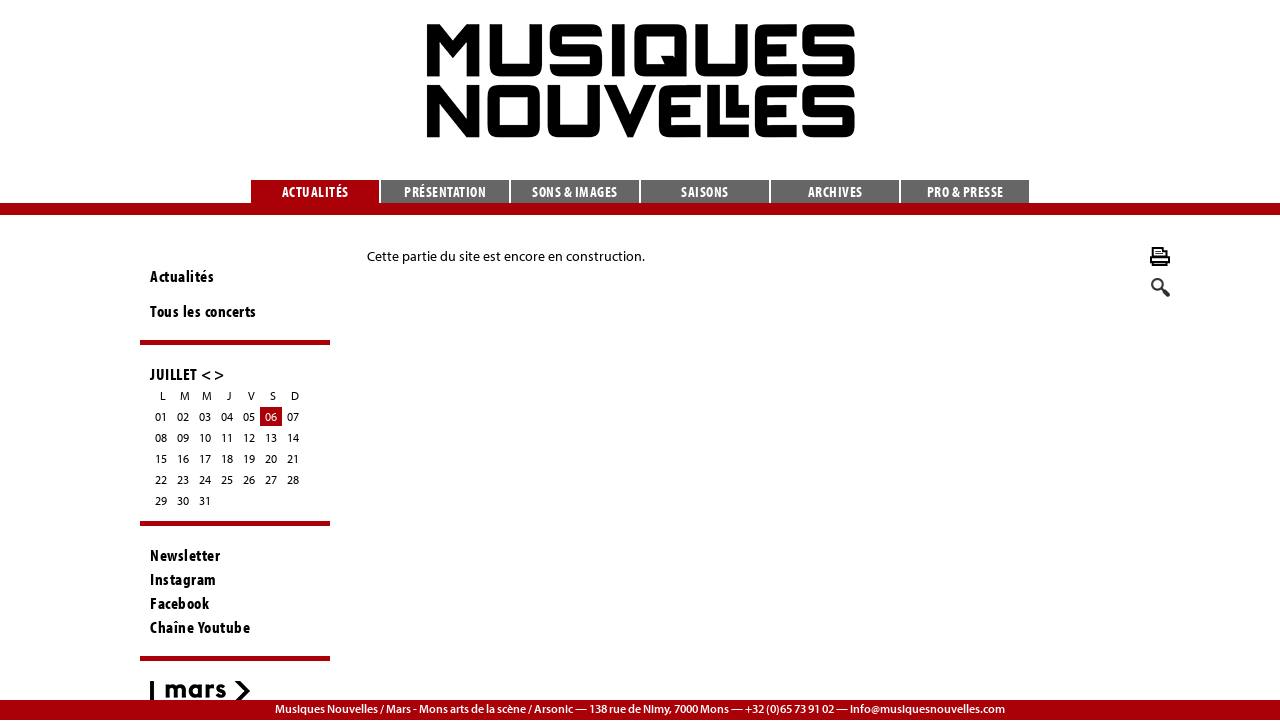

--- FILE ---
content_type: text/html
request_url: http://www.musiques-nouvelles.be/fr/Actualites/concerts/jour/2024-07-22/
body_size: 2645
content:
<!DOCTYPE html PUBLIC "-//W3C//DTD XHTML 1.0 Transitional//EN" "http://www.w3.org/TR/xhtml1/DTD/xhtml1-transitional.dtd">
<html lang="fr">
	<head>
		<meta http-equiv="content-type" content="text/html;charset=iso-8859-1">
		<title>Musiques Nouvelles - Actualités</title>
        <script src="//use.typekit.net/ndl1nou.js"></script>
		<script>try{Typekit.load();}catch(e){}</script>
        <link rel="shortcut icon" href="img/favicon.ico" type="image/x-icon" />
		<meta name='description' content="" />	
		<meta name="author" content="www.bienavous.be">
		<meta HTTP-EQUIV="imagetoolbar" content="no">
		<meta http-equiv="content-language" content="fr" />
		<base href="http://www.musiques-nouvelles.be" />
        		<link href="include/styles_new.css?v=4" rel="stylesheet" type="text/css" media="screen">
		<style>
		a span, a:hover span {text-decoration:none;}
		</style>
	 	<link href="include/styles-print.css" rel="stylesheet" type="text/css" media="print">
				
		<script type="text/javascript" src="http://code.jquery.com/jquery-1.7.2.min.js"></script> 
		<script type="text/javascript" src="fonctions/lightbox/js/jquery.lightbox-0.5.js"></script>		
		<link rel="alternate" type="application/rss+xml" title="flux RSS des actualités" href="http://www.musiquesnouvelles.com/feed.php" />
		<link rel="stylesheet" type="text/css" href="fonctions/lightbox/css/jquery.lightbox-0.5.css" media="screen" />
        <script type="text/javascript"> 


		var positionElementInPage = $('#menuprincipal').offset();
		
		$(window).scroll(
		    function() {
		        if ($(window).scrollTop() >= 155) {
		            // fixed
		            $('#menuprincipal').addClass("floatable");
		        } else {
		            // relative
		            $('#menuprincipal').removeClass("floatable");
				}
		    }
		);



		$(function() { 
			$('a.galery').lightBox({
				overlayBgColor: '#000', 
				overlayOpacity: 0.6, 
				imageLoading: 'fonctions/lightbox/images/lightbox-ico-loading.gif', 
				imageBtnClose: 'fonctions/lightbox/images/lightbox-btn-close.gif', 
				imageBtnPrev: 'fonctions/lightbox/images/lightbox-btn-prev.gif', 
				imageBtnNext: 'fonctions/lightbox/images/lightbox-btn-next.gif', 
				containerResizeSpeed: 350, 
				txtImage: 'Imagem', 
				txtOf: 'de'});
			});

		var gaJsHost = (("https:" == document.location.protocol) ? "https://ssl." : "http://www.");
		document.write(unescape("%3Cscript src='" + gaJsHost + "google-analytics.com/ga.js' type='text/javascript'%3E%3C/script%3E"));
		try {
			var pageTracker = _gat._getTracker("UA-10381595-8");
			pageTracker._trackPageview();
			} 
		catch(err) {}
        </script>
    </head>
<body class=''>
	<div id="menuprincipal"><a href='fr/Actualites/' class='current'>Actualités</a><a href='fr/Presentation/'>Présentation</a><a href='fr/Sons___images/'>Sons & images</a><a href='fr/Saisons/'>Saisons</a><a href='fr/Archives/'>Archives</a><a href='fr/Pro___presse/'>Pro & presse</a></div>

<div id='container'>
	<div id='menu'>
    	<a href='fr/Presentation/' id='logo'><img src='img/musiques_nouvelles.png'></a>
	</div>

	<div id='colonne_gauche'>
    <div id='menu_gauche'>
    <H2><a href='fr/Actualites/'>Actualités</a></H2>
	<H2><a href='fr/Actualites/concerts/'>Tous les concerts</a></H2>    </div>
    
    <div id='calendar'>
	  <div>
	 		<a href='' class='navigation'>JUILLET</a> <a href='fr/Actualites/concerts/mois/2024-06/' class='navigation'><</a>  <a href='fr/Actualites/concerts/mois/2024-08/' class='navigation'>></a><div>
	<a href='' class='nolink'>L</a><a href='' class='nolink'>M</a><a href='' class='nolink'>M</a><a href='' class='nolink'>J</a><a href='' class='nolink'>V</a><a href='' class='nolink'>S</a><a href='' class='nolink'>D</a><div style='clear:both;'></div>
	
		<a href='fr/Actualites/concerts/jour/2024-07-01/' class='false'>01</a>
		<a href='fr/Actualites/concerts/jour/2024-07-02/' class='false'>02</a>
		<a href='fr/Actualites/concerts/jour/2024-07-03/' class='false'>03</a>
		<a href='fr/Actualites/concerts/jour/2024-07-04/' class='false'>04</a>
		<a href='fr/Actualites/concerts/jour/2024-07-05/' class='false'>05</a>
		<a href='fr/Actualites/concerts/jour/2024-07-06/' class='color'>06<span class=''>
				20:00 : Ad Lucem à Beaulieu-en-Rouergue
			</span></a>
		<a href='fr/Actualites/concerts/jour/2024-07-07/' class='false'>07</a><div style='clear:both;'></div>
	
		<a href='fr/Actualites/concerts/jour/2024-07-08/' class='false'>08</a>
		<a href='fr/Actualites/concerts/jour/2024-07-09/' class='false'>09</a>
		<a href='fr/Actualites/concerts/jour/2024-07-10/' class='false'>10</a>
		<a href='fr/Actualites/concerts/jour/2024-07-11/' class='false'>11</a>
		<a href='fr/Actualites/concerts/jour/2024-07-12/' class='false'>12</a>
		<a href='fr/Actualites/concerts/jour/2024-07-13/' class='false'>13</a>
		<a href='fr/Actualites/concerts/jour/2024-07-14/' class='false'>14</a><div style='clear:both;'></div>
	
		<a href='fr/Actualites/concerts/jour/2024-07-15/' class='false'>15</a>
		<a href='fr/Actualites/concerts/jour/2024-07-16/' class='false'>16</a>
		<a href='fr/Actualites/concerts/jour/2024-07-17/' class='false'>17</a>
		<a href='fr/Actualites/concerts/jour/2024-07-18/' class='false'>18</a>
		<a href='fr/Actualites/concerts/jour/2024-07-19/' class='false'>19</a>
		<a href='fr/Actualites/concerts/jour/2024-07-20/' class='false'>20</a>
		<a href='fr/Actualites/concerts/jour/2024-07-21/' class='false'>21</a><div style='clear:both;'></div>
	
		<a href='fr/Actualites/concerts/jour/2024-07-22/' class='false'>22</a>
		<a href='fr/Actualites/concerts/jour/2024-07-23/' class='false'>23</a>
		<a href='fr/Actualites/concerts/jour/2024-07-24/' class='false'>24</a>
		<a href='fr/Actualites/concerts/jour/2024-07-25/' class='false'>25</a>
		<a href='fr/Actualites/concerts/jour/2024-07-26/' class='false'>26</a>
		<a href='fr/Actualites/concerts/jour/2024-07-27/' class='false'>27</a>
		<a href='fr/Actualites/concerts/jour/2024-07-28/' class='false'>28</a><div style='clear:both;'></div>
	
		<a href='fr/Actualites/concerts/jour/2024-07-29/' class='false'>29</a>
		<a href='fr/Actualites/concerts/jour/2024-07-30/' class='false'>30</a>
		<a href='fr/Actualites/concerts/jour/2024-07-31/' class='false'>31</a></div>      </div>
     </div>
    
    <div id='menu_gauche2'>
    <a href='fr/Inscription/'>Newsletter</a>
    <a href='https://www.instagram.com/musiquesnouvelles' target="_blank">Instagram</a>
    <a href='https://www.facebook.com/musiquesnouvelles' target="_blank">Facebook</a>	
    <a href='https://www.youtube.com/channel/UC8zQt8FKgsTlUM9qnk1mONw' target="_blank">Chaîne Youtube</a>
   
	</div>
    <div id='menu_gauche2'>
    <a href='http://surmars.be/' target=_blank><img src='img/mars2.gif' /></a>
    </div>
    
    </div>	
    
	<div id='content'>
    <a href="index.php?section=Actualites&media=print&soussection=concerts"  class='print noprint' target=_blank rel="nofollow"><img src='img/printer_icon.gif'><span class='noprint'>Imprimer</span></a>
     <a href="fr/Recherche/"  class='search noprint' rel="nofollow"><img src='img/search.png'><span class='noprint'>Chercher</span></a>
	<p>Cette partie du site est encore en construction.</p>	

	
	<script src="https://ajax.googleapis.com/ajax/libs/jquery/2.1.1/jquery.min.js"></script>

 

	</div>
</div>



<div id='footer'>Musiques Nouvelles / Mars - Mons arts de la scène / Arsonic &mdash; 138 rue de Nimy, 7000 Mons &mdash; +32 (0)65 73 91 02 &mdash; <a href='mailto:info@musiquesnouvelles.com'>info@musiquesnouvelles.com</a></div>

<div id='devbox'></div>

</body>
<script language="javascript">
$(document).ready(function(){
	
		$("div.part").hide();
		
		$("div.part:first").show();
		
	$('#menuprincipal').children('a').not('.current').mouseover( function() {
		var new_src = $(this).children('img').attr('src').replace("-B", "-A"); 
		$(this).children('img').attr('src',new_src);
		});
	$('#menuprincipal').children('a').not('.current').mouseout( function() {
		var new_src = $(this).children('img').attr('src').replace("-A", "-B"); 
		$(this).children('img').attr('src',new_src);
		});
	
	$('#smenu').children('a').click( function() {
	  	$("div.part").hide();
		$('#smenu').children('a').removeClass('current');
		$(this).addClass('current');
		$('#'+$(this).attr('id')+'_content').show();
		return false;
		});
	
	$('a.false').click( function() {
	  	return false;
		});
	
	$('#content a:not(.popupwindow)').filter(function() { 
		var theHref = this; 
		if (theHref.hostname && theHref.hostname !== location.hostname) 
			{
			$(theHref).not(".noAutoLink").addClass("external"); 
			$(theHref).not(".noAutoLink").attr('target','_blank'); 
			};
		});
	
	});
</script>